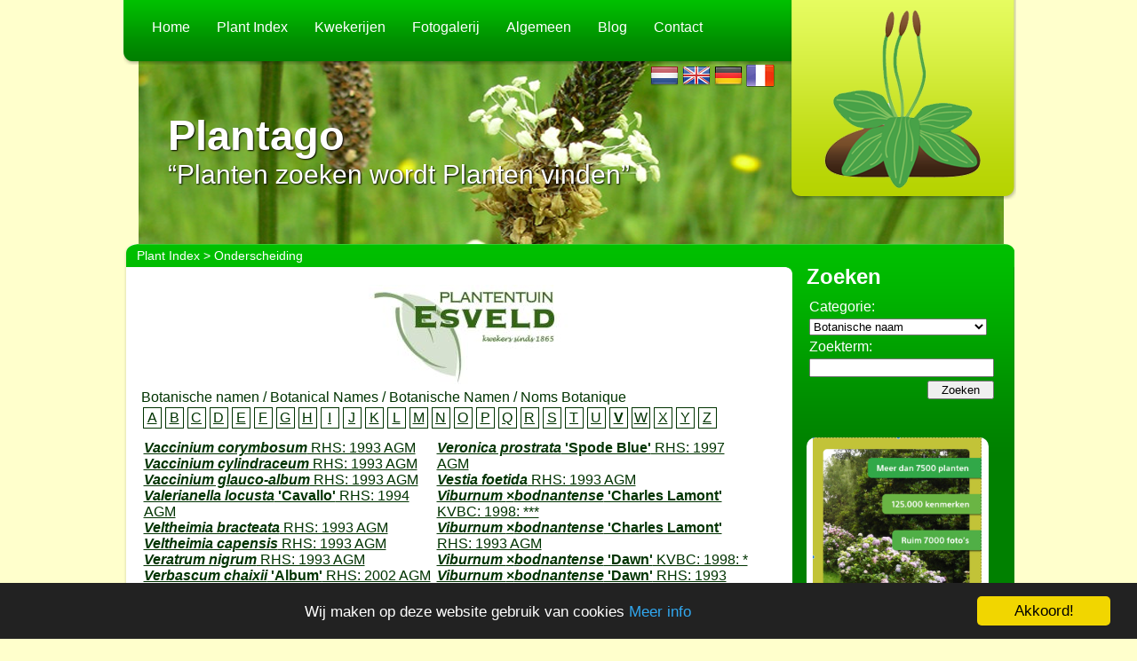

--- FILE ---
content_type: text/html; charset=UTF-8
request_url: https://plantago.nl/plantindex/onderscheiding/BO/V/1.html
body_size: 3713
content:
<!DOCTYPE html PUBLIC "-//W3C//DTD XHTML 1.0 Transitional//EN" "http://www.w3.org/TR/xhtml1/DTD/xhtml1-transitional.dtd">
<html xmlns="http://www.w3.org/1999/xhtml">
    <head>
		<meta charset="UTF-8" />
        <meta http-equiv="Content-Type" content="text/html; charset=UTF-8" />
	    <meta http-equiv="X-UA-Compatible" content="IE=edge" />
        <meta name="google-site-verification" content="ViU4hahJ4sNiNJFaOj9bjJjKRd__r4nMmkiPR-gMS2k" />
        <meta name="google-site-verification" content="Mk2Hg8Z2_K3w9y9Sy-NJdSc-gJS1BvBga2c4PyL56XQ" />
        <meta name="keywords" content="plant, planten, " />
        <meta name="description" content="Plantago, Planten en Plantennamen." />
		<meta name="viewport" content="width=device-width, initial-scale=1, maximum-scale=1, user-scalable=0">
        <title>Plantago - Plantindex</title>
                <link rel="canonical" href="https://plantago.nl/plantindex/onderscheiding/BO/V/1.html" />

        <base href="/" />
        <link rel="stylesheet" type="text/css" href="./css/style.css" />
        <link rel="stylesheet" type="text/css" href="./css/ui-lightness/jquery-ui-1.8.9.custom.css" />
        <link rel="stylesheet" type="text/css" href="./css/jquery.lightbox-0.5.css" media="screen" />
		<script type="text/javascript" src="//code.jquery.com/jquery-2.1.3.min.js"></script>
        <script src="./js/jquery-ui-1.11.4.min.js" type="text/javascript"></script>
        <script src="./js/jquery.pagination.js" type="text/javascript"></script>
        <script src="./js/jquery.lightbox-0.5.js" type="text/javascript"></script>
        <script src="./js/functions.js" type="text/javascript"></script>
        <script src="./js/main.js" type="text/javascript"></script>
        <script src="./js/sfHover.js" type="text/javascript"></script>
		<style type="text/css">
			.ui-dialog {
				top: 25% !important;
			}
			.ui-button-icon-primary {
				margin-left: -9px !important;
				margin-top:-8px !important;
			}
		</style>
        <script type="text/javascript">
            $(document).ready(function() {
                $('.lightBox').lightBox();
                $('.datePicker').datepicker({
                    dateFormat: 'yy-mm-dd',
                    changeYear: true,
                    changeMonth: true,
                    yearRange: '-100:+0'
                });
            });
        </script>
        

		<script type="text/javascript">
			window.cookieconsent_options = {"message": "Wij maken op deze website gebruik van cookies","dismiss":"Akkoord!","learnMore":"Meer info","link":'/cookies.html',"theme":"dark-bottom"};
		</script>
		<script type="text/javascript" src="/js/cookieconsent-1.0.9.min.js"></script>
		<script src='https://www.google.com/recaptcha/api.js'></script>
    </head>
    <body>
        <div id="pagewrapper">
            <div id="header">
                <div id="menu">
					<button>Menu</button>
                    <ul id="nav">
                        <li class="top"><a class="top_link " href="home.html">Home</a></li><li class="top"><a class="top_link taphover" href="./plantindex/plant/BO/A/1.html">Plant Index</a><ul><li><a href="./plantindex/plant/BO/A/1.html">Botanische Namen</a></li><li><a href="./plantindex/plant/NL/A/1.html">Nederlandse Namen</a></li><li><a href="./plantindex/plant/EN/A/1.html">Engelse Namen</a></li><li><a href="./plantindex/plant/DE/A/1.html">Duitse Namen</a></li><li><a href="./plantindex/plant/FR/A/1.html">Franse Namen</a></li><li><a href="./plantindex/familie.html">Families</a></li><li><a href="./plantindex/onderscheiding.html">Onderscheidingen</a></li></ul></li><li class="top"><a class="top_link " href="./plantindex/kwekerij.html">Kwekerijen</a></li><li class="top"><a class="top_link " href="./plantindex/fotogalerij/BO/A/1.html">Fotogalerij</a></li><li class="top"><span class="top_link">Algemeen</span><ul><li><a href="naamgeving.html">Naamgeving</a></li><li><a href="kwekersrecht.html">Kwekersrecht</a></li></ul></li><li class="top"><a class="top_link " href="blog.html">Blog</a></li><li class="top"><span class="top_link">Contact</span><ul><li><a href="contact.html">Contact</a></li><li><a href="wiezijnwij.html">Wie zijn wij</a></li><li><a href="disclaimer.html">Disclaimer</a></li></ul></li>                        <div class='flags'>
                            <a href='language/nl.html'><img src='images/flags/nl.png' /></a>
                            <a href='language/en.html'><img src='images/flags/gb.png' /></a>
                            <a href='language/de.html'><img src='images/flags/de.png' /></a>
                            <a href='language/fr.html'><img src='images/flags/fr.png' /></a>
                        </div>
                </div>
                <div class="logo">
                    <a href="./"><img src="./images/layout/logo.png" alt="Plantago" /></a>
                </div>
                <div class="slogan">
                    <h1>Plantago</h1>
                    <span>&ldquo;Planten zoeken wordt Planten vinden&rdquo;</span>
                </div>
            </div>

            <div id="breadcrumbs">
				<span>
					<a href="plantindex.html">Plant Index</a> > Onderscheiding				</span>
            </div>

            <div id="content">
                <div class="left_bar clearfix">
                                        <span class="top_ads" style="text-align: center; z-index: 777;">
                                                    <script type="text/javascript">
                                $(function () {
                                    // stats
                                    $.get('/modules/statistiek/register_callback.php', {kwekerijID: 1 ,TypeBezoek: 6});
                                    $('[data-action="click_banner"]').on('click', function () {
                                        $.get('/modules/statistiek/register_callback.php', {kwekerijID: 1 ,TypeBezoek: 7});
                                    });
                                });
                            </script>
                            <a data-action="click_banner" target="_blank" href="http://www.esveld.nl">
                                <img width="728" src="/images/ads/kweker/1.jpg" />
                            </a>
                                            </span>
                                        <div id="article">
Botanische namen / Botanical Names / Botanische Namen / Noms Botanique<br /><a class='cube' href='./plantindex/onderscheiding/BO/A/1.html'>A</a> <a class='cube' href='./plantindex/onderscheiding/BO/B/1.html'>B</a> <a class='cube' href='./plantindex/onderscheiding/BO/C/1.html'>C</a> <a class='cube' href='./plantindex/onderscheiding/BO/D/1.html'>D</a> <a class='cube' href='./plantindex/onderscheiding/BO/E/1.html'>E</a> <a class='cube' href='./plantindex/onderscheiding/BO/F/1.html'>F</a> <a class='cube' href='./plantindex/onderscheiding/BO/G/1.html'>G</a> <a class='cube' href='./plantindex/onderscheiding/BO/H/1.html'>H</a> <a class='cube' href='./plantindex/onderscheiding/BO/I/1.html'>I</a> <a class='cube' href='./plantindex/onderscheiding/BO/J/1.html'>J</a> <a class='cube' href='./plantindex/onderscheiding/BO/K/1.html'>K</a> <a class='cube' href='./plantindex/onderscheiding/BO/L/1.html'>L</a> <a class='cube' href='./plantindex/onderscheiding/BO/M/1.html'>M</a> <a class='cube' href='./plantindex/onderscheiding/BO/N/1.html'>N</a> <a class='cube' href='./plantindex/onderscheiding/BO/O/1.html'>O</a> <a class='cube' href='./plantindex/onderscheiding/BO/P/1.html'>P</a> <a class='cube' href='./plantindex/onderscheiding/BO/Q/1.html'>Q</a> <a class='cube' href='./plantindex/onderscheiding/BO/R/1.html'>R</a> <a class='cube' href='./plantindex/onderscheiding/BO/S/1.html'>S</a> <a class='cube' href='./plantindex/onderscheiding/BO/T/1.html'>T</a> <a class='cube' href='./plantindex/onderscheiding/BO/U/1.html'>U</a> <a class='cube' href='./plantindex/onderscheiding/BO/V/1.html'><strong>V</strong></a> <a class='cube' href='./plantindex/onderscheiding/BO/W/1.html'>W</a> <a class='cube' href='./plantindex/onderscheiding/BO/X/1.html'>X</a> <a class='cube' href='./plantindex/onderscheiding/BO/Y/1.html'>Y</a> <a class='cube' href='./plantindex/onderscheiding/BO/Z/1.html'>Z</a> <br /><br /><table><tr valign='top'><td><a href="./plantindex/plant/BO/V/1/vaccinium-corymbosum/16561.html"><b><i>Vaccinium corymbosum</i></b>  RHS: 1993 AGM</a><br /><a href="./plantindex/plant/BO/V/1/vaccinium-cylindraceum/16562.html"><b><i>Vaccinium cylindraceum</i></b>  RHS: 1993 AGM</a><br /><a href="./plantindex/plant/BO/V/1/vaccinium-glauco-album/19778.html"><b><i>Vaccinium glauco-album</i></b>  RHS: 1993 AGM</a><br /><a href="./plantindex/plant/BO/V/1/valerianella-locusta-cavallo/196877.html"><b><i>Valerianella locusta</i> &#039;Cavallo&#039;</b>  RHS: 1994 AGM</a><br /><a href="./plantindex/plant/BO/V/1/veltheimia-bracteata/18877.html"><b><i>Veltheimia bracteata</i></b>  RHS: 1993 AGM</a><br /><a href="./plantindex/plant/BO/V/1/veltheimia-capensis/18878.html"><b><i>Veltheimia capensis</i></b>  RHS: 1993 AGM</a><br /><a href="./plantindex/plant/BO/V/1/veratrum-nigrum/8452.html"><b><i>Veratrum nigrum</i></b>  RHS: 1993 AGM</a><br /><a href="./plantindex/plant/BO/V/1/verbascum-chaixii-album/8458.html"><b><i>Verbascum chaixii</i> &#039;Album&#039;</b>  RHS: 2002 AGM</a><br /><a href="./plantindex/plant/BO/V/1/verbascum-cotswold-beauty/24524.html"><b><i>Verbascum</i> &#039;Cotswold Beauty&#039;</b>  RHS: 1993 AGM</a><br /><a href="./plantindex/plant/BO/V/1/verbascum-dumulosum/85230.html"><b><i>Verbascum dumulosum</i></b>  RHS: 1993 AGM</a><br /><a href="./plantindex/plant/BO/V/1/verbascum-gainsborough/8472.html"><b><i>Verbascum</i> &#039;Gainsborough&#039;</b>  RHS: 1993 AGM</a><br /><a href="./plantindex/plant/BO/V/1/verbascum-letitia/8475.html"><b><i>Verbascum</i> &#039;Letitia&#039;</b>  RHS: 1993 AGM</a><br /><a href="./plantindex/plant/BO/V/1/verbascum-pink-domino/8477.html"><b><i>Verbascum</i> &#039;Pink Domino&#039;</b>  RHS: 1993 AGM</a><br /><a href="./plantindex/plant/BO/V/1/verbena-bonariensis/8479.html"><b><i>Verbena bonariensis</i></b>  RHS: 2002 AGM</a><br /><a href="./plantindex/plant/BO/V/1/verbena-lawrence-johnston/85235.html"><b><i>Verbena</i> &#039;Lawrence Johnston&#039;</b>  RHS: 1993 AGM</a><br /><a href="./plantindex/plant/BO/V/1/verbena-rigida/22928.html"><b><i>Verbena rigida</i></b>  RHS: 1993 AGM</a><br /><a href="./plantindex/plant/BO/V/1/verbena-sandy-series/35733.html"><b><i>Verbena Sandy Series</i></b>  RHS: 1993 AGM</a><br /><a href="./plantindex/plant/BO/V/1/verbena-silver-anne/26535.html"><b><i>Verbena</i> &#039;Silver Anne&#039;</b>  RHS: 1993 AGM</a><br /><a href="./plantindex/plant/BO/V/1/verbena-sissinghurst/26536.html"><b><i>Verbena</i> &#039;Sissinghurst&#039;</b>  RHS: 1993 AGM</a><br /><a href="./plantindex/plant/BO/V/1/veronica-austriaca-crater-lake-blue/8494.html"><b><i>Veronica austriaca</i> &#039;Crater Lake Blue&#039;</b>  RHS: 1993 AGM</a><br /><a href="./plantindex/plant/BO/V/1/veronica-austriaca-royal-blue/8497.html"><b><i>Veronica austriaca</i> &#039;Royal Blue&#039;</b>  RHS: 1993 AGM</a><br /><a href="./plantindex/plant/BO/V/1/veronica-austriaca-shirley-blue/8498.html"><b><i>Veronica austriaca</i> &#039;Shirley Blue&#039;</b>  RHS: 1993 AGM</a><br /><a href="./plantindex/plant/BO/V/1/veronica-cinerea/8508.html"><b><i>Veronica cinerea</i></b>  RHS: 1993 AGM</a><br /><a href="./plantindex/plant/BO/V/1/veronica-gentianoides/8512.html"><b><i>Veronica gentianoides</i></b>  RHS: 1993 AGM</a><br /><a href="./plantindex/plant/BO/V/1/veronica-prostrata/8531.html"><b><i>Veronica prostrata</i></b>  RHS: 1993 AGM</a><br /></td><td><a href="./plantindex/plant/BO/V/1/veronica-prostrata-spode-blue/8536.html"><b><i>Veronica prostrata</i> &#039;Spode Blue&#039;</b>  RHS: 1997 AGM</a><br /><a href="./plantindex/plant/BO/V/1/vestia-foetida/16587.html"><b><i>Vestia foetida</i></b>  RHS: 1993 AGM</a><br /><a href="./plantindex/plant/BO/V/1/viburnum-bodnantense-charles-lamont/16594.html"><b><i>Viburnum </i>&times;<i>bodnantense</i> &#039;Charles Lamont&#039;</b>  KVBC: 1998: ***</a><br /><a href="./plantindex/plant/BO/V/1/viburnum-bodnantense-charles-lamont/16594.html"><b><i>Viburnum </i>&times;<i>bodnantense</i> &#039;Charles Lamont&#039;</b>  RHS: 1993 AGM</a><br /><a href="./plantindex/plant/BO/V/1/viburnum-bodnantense-dawn/16595.html"><b><i>Viburnum </i>&times;<i>bodnantense</i> &#039;Dawn&#039;</b>  KVBC: 1998: *</a><br /><a href="./plantindex/plant/BO/V/1/viburnum-bodnantense-dawn/16595.html"><b><i>Viburnum </i>&times;<i>bodnantense</i> &#039;Dawn&#039;</b>  RHS: 1993 AGM</a><br /><a href="./plantindex/plant/BO/V/1/viburnum-bodnantense-deben/16596.html"><b><i>Viburnum </i>&times;<i>bodnantense</i> &#039;Deben&#039;</b>  KVBC: 1998: **</a><br /><a href="./plantindex/plant/BO/V/1/viburnum-bodnantense-deben/16596.html"><b><i>Viburnum </i>&times;<i>bodnantense</i> &#039;Deben&#039;</b>  RHS: 1993 AGM</a><br /><a href="./plantindex/plant/BO/V/1/viburnum-burkwoodii-anne-russell/16600.html"><b><i>Viburnum </i>&times;<i>burkwoodii</i> &#039;Anne Russell&#039;</b>  KVBC: 1998: ***</a><br /><a href="./plantindex/plant/BO/V/1/viburnum-burkwoodii-anne-russell/16600.html"><b><i>Viburnum </i>&times;<i>burkwoodii</i> &#039;Anne Russell&#039;</b>  RHS: 1993 AGM</a><br /><a href="./plantindex/plant/BO/V/1/viburnum-burkwoodii-burkwood/27211.html"><b><i>Viburnum </i>&times;<i>burkwoodii</i> &#039;Burkwood&#039;</b>  KVBC: 1998: *</a><br /><a href="./plantindex/plant/BO/V/1/viburnum-burkwoodii-compact-beauty/86214.html"><b><i>Viburnum </i>&times;<i>burkwoodii</i> &#039;Compact Beauty&#039;</b>  KVBC: 1998: *</a><br /><a href="./plantindex/plant/BO/V/1/viburnum-burkwoodii-fulbrook/16602.html"><b><i>Viburnum </i>&times;<i>burkwoodii</i> &#039;Fulbrook&#039;</b>  RHS: 1993 AGM</a><br /><a href="./plantindex/plant/BO/V/1/viburnum-burkwoodii-mohawk/16603.html"><b><i>Viburnum </i>&times;<i>burkwoodii</i> &#039;Mohawk&#039;</b>  KVBC: 1998: **</a><br /><a href="./plantindex/plant/BO/V/1/viburnum-burkwoodii-park-farm-hybrid/16604.html"><b><i>Viburnum </i>&times;<i>burkwoodii</i> &#039;Park Farm Hybrid&#039;</b>  RHS: 1993 AGM</a><br /><a href="./plantindex/plant/BO/V/1/viburnum-carlcephalum/16605.html"><b><i>Viburnum </i>&times;<i>carlcephalum</i></b>  KVBC: 1998: ***</a><br /><a href="./plantindex/plant/BO/V/1/viburnum-carlcephalum/16605.html"><b><i>Viburnum </i>&times;<i>carlcephalum</i></b>  RHS: 1993 AGM</a><br /><a href="./plantindex/plant/BO/V/1/viburnum-carlesii-aurora/16608.html"><b><i>Viburnum carlesii</i> &#039;Aurora&#039;</b>  KVBC: 1998: ***</a><br /><a href="./plantindex/plant/BO/V/1/viburnum-carlesii-aurora/16608.html"><b><i>Viburnum carlesii</i> &#039;Aurora&#039;</b>  RHS: 1993 AGM</a><br /><a href="./plantindex/plant/BO/V/1/viburnum-carlesii-diana/16611.html"><b><i>Viburnum carlesii</i> &#039;Diana&#039;</b>  KVBC: 1998: **</a><br /><a href="./plantindex/plant/BO/V/1/viburnum-carlesii-juddii/16632.html"><b><i>Viburnum carlesii</i> &#039;Juddii&#039;</b>  KVBC: 1998: *</a><br /><a href="./plantindex/plant/BO/V/1/viburnum-carlesii-juddii/16632.html"><b><i>Viburnum carlesii</i> &#039;Juddii&#039;</b>  RHS: 1993 AGM</a><br /><a href="./plantindex/plant/BO/V/1/viburnum-chesapeake/16694.html"><b><i>Viburnum</i> &#039;Chesapeake&#039;</b>  KVBC: 1998: s</a><br /><a href="./plantindex/plant/BO/V/1/viburnum-cinnamomifolium/24052.html"><b><i>Viburnum cinnamomifolium</i></b>  RHS: 1993 AGM</a><br /><a href="./plantindex/plant/BO/V/1/viburnum-davidii/16614.html"><b><i>Viburnum davidii</i></b>  RHS: 1993 AGM</a><br /></td><td></td></tr></table><br /><a class='cube' href='./plantindex/onderscheiding/BO/V/1.html'><strong>1</strong></a> <a class='cube' href='./plantindex/onderscheiding/BO/V/2.html'>2</a> <a class='cube' href='./plantindex/onderscheiding/BO/V/3.html'>3</a> </div>
    <span class="under_ads">
						    </span>
</div>

<div class="right_bar clearfix">
	<div class="search bottom-block">
		<h2>Zoeken</h2>
		<form action="./zoek.html" method="get">
			<table>
				<tr>
					<td>Categorie:</td>
				</tr>
				<tr>
					<td>
						<select name="categorie">
							<option  value="BO">Botanische naam</option><option  value="NL">Nederlandse naam</option><option  value="EN">Engelse naam</option><option  value="DE">Duitse naam</option><option  value="FR">Franse naam</option>						</select>
					</td>
				</tr>
				<tr>
					<td>Zoekterm:</td>
				</tr>
				<tr>
					<td>
						<input type="text" name="zoekterm" value="" /> <!-- @todo value -->
					</td>
				</tr>
				<tr>
					<td align="right" class="button"><input type="submit" value="Zoeken" /></td>
				</tr>
			</table>
		</form>
	</div>
	<span class="ads bottom-block">
						   <a href="https://plantenkennis.nl/programma/inhoud/"><img src="//www.plantenkennis.nl/images/cdhoes.png" alt="Plantenkennis programma"  width = "190" target="_blank"></a>
				   <br />
					</span>
	<div class="ownads bottom-block">
		<div class="extraads">
		</div>
		
	</div>
</div>
</div>

<div id="footer">
	<span class="bottom_ads">
		<a href="https://plantenkennis.nl/"><img src="images/layout/Plantenkennis.jpg" alt="Plantenkennis programma"  width = "300" target="_blank"></a>
	</span>
	<span class="copyright">
		Alle tekst en foto's zijn beschermd door copyright, contact via de webmaster<br/>
		Koot Software Design, ingeschreven bij de KvK onder nr: 30250817 	</span>
</div>
</div>

</body>
</html>


--- FILE ---
content_type: application/javascript
request_url: https://plantago.nl/js/functions.js
body_size: 438
content:
function confirmDelete(message, location)
{
	if (confirm(message))
	{
		document.location = location;
	}
}

(function () {
	$_GET = {};
	(location.href || '').replace(/[?&]([^=#]+)(?:=([^?&#]+))?/g, function (match, name, val) {
		$_GET[name] = decodeURIComponent(val) || '';
	});
}());

function correctPaginationPage(currentIndex)
{
	if (/fotogalerij/i.test(location.href)){
		var pageId = $_GET['pagina'];
		var indexesPerPage = 30;
		var current = indexesPerPage * pageId;
			
		var difference = indexesPerPage - currentIndex;
		var url = location.href.substring(0, (location.href.length - pageId.length));
		var diffInPages; 
		var newPageId;
		if (currentIndex > current){ // a next page
			diffInPages = Math.abs(Math.floor(difference / current));
			newPageId = parseInt(diffInPages) + parseInt(pageId);
		} else { // a previous page
			diffInPages = Math.ceil(difference / current);
			if (currentIndex == indexesPerPage){
				diffInPages = 1;
			}
			newPageId = parseInt(pageId) - parseInt(diffInPages);
		}

		if (newPageId > 0 && newPageId != pageId){
			document.location.href = url + newPageId;
		}
	}
}